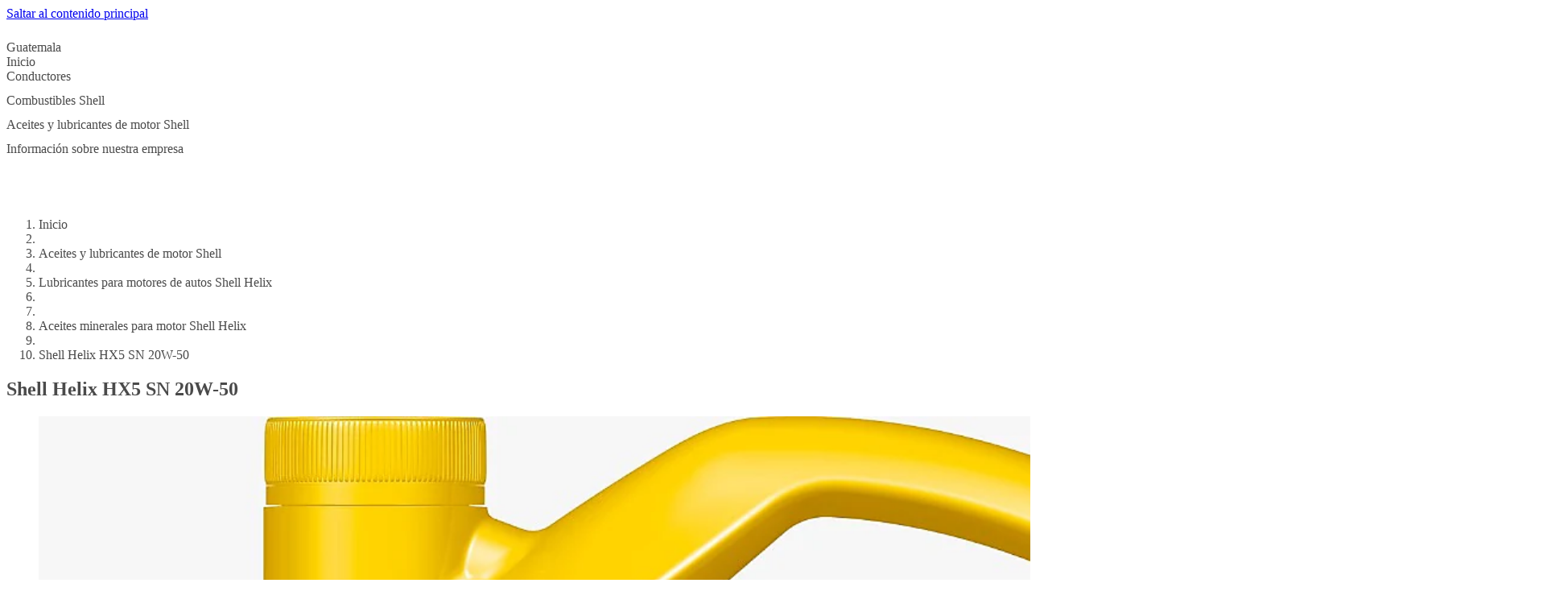

--- FILE ---
content_type: text/html;charset=UTF-8
request_url: https://www.shell.com.gt/oils-lubricants/helix-for-cars/shell-helix-mineral-motor-oils/shell-helix-hx5-sn-20w-50.html
body_size: 6515
content:
<!DOCTYPE html><!DOCTYPE html>
  <html itemscope="" itemtype="https://schema.org/WebPage" lang="es-GT" dir="ltr" data-mode="publish">
    <head><style id="tw-config">:root {
  /* Misc */
  --amidala: 1;
  --page-width: 1300px;
  --nav-width: 1400px;
  --anim-time: 250ms;

  /* Fonts */
  --font-default: Arial, Roboto, Helvetica, sans-serif;
  --font-custom: custom-font;
  --font-scale: 1;

  /* Logo */
  --logo: url("data:image/svg+xml;utf-8,%3Csvg%20id%3D%22Shell_x5F_2012_x5F_PECTEN_x5F_RGB%22%20version%3D%221.1%22%20viewBox%3D%220%200%2024%2024%22%20xml%3Aspace%3D%22preserve%22%20xmlns%3D%22http%3A%2F%2Fwww.w3.org%2F2000%2Fsvg%22%3E%0A%20%20%3Crect%20x%3D%22-12.1%22%20y%3D%22-103.7%22%20width%3D%22141.7%22%20height%3D%22141.7%22%20fill%3D%22none%22%2F%3E%0A%20%20%20%20%3Cg%20transform%3D%22matrix(.22054%200%200%20.22054%20-.94555%20-.53756)%22%3E%0A%20%20%20%20%3Cpath%20d%3D%22m54.6%2087.8h-18l-1.6-13.3-11-7.9c-0.5-2.3-0.7-4.7-0.7-7.1%200-19.6%2015.9-35.4%2035.4-35.4%2019.6%200%2035.4%2015.9%2035.4%2035.4%200%202.4-0.2%204.8-0.7%207.1l-10.9%207.9-1.7%2013.3h-18l-1%200.8c-0.9%200.7-2%201-3.1%201s-2.2-0.4-3.1-1z%22%20fill%3D%22none%22%20stroke%3D%22%23fff%22%20stroke-miterlimit%3D%2240%22%20stroke-width%3D%227%22%2F%3E%0A%20%20%20%20%20%20%20%20%3Cpath%20d%3D%22m54.6%2087.8h-18l-1.6-13.3-11-7.9c-0.5-2.3-0.7-4.7-0.7-7.1%200-19.6%2015.9-35.4%2035.4-35.4%2019.6%200%2035.4%2015.9%2035.4%2035.4%200%202.4-0.2%204.8-0.7%207.1l-10.9%207.9-1.7%2013.3h-18l-1%200.8c-0.9%200.7-2%201-3.1%201s-2.2-0.4-3.1-1z%22%20fill%3D%22%23fbce07%22%2F%3E%0A%20%20%20%20%20%20%20%20%3Cpath%20d%3D%22m54.6%2087.8h-18l-1.6-13.3-11-7.9c-0.5-2.3-0.7-4.7-0.7-7.1%200-19.6%2015.9-35.4%2035.4-35.4s35.4%2015.9%2035.4%2035.4c0%202.4-0.2%204.8-0.7%207.1l-10.9%207.9-1.7%2013.3h-18l-1%200.8c-0.9%200.7-2%201-3.1%201s-2.2-0.4-3.1-1zm0.6-6.2h-13.1l-1.3-10.6-10.8-7.8c-0.3-1.2-0.5-2.5-0.5-3.8%200-2.1%200.4-4.2%201.3-6.1l19.1%2019.3-18.5-22.9c0.7-3%202.3-5.6%204.6-7.7l16.6%2028.7-14.7-31.3c1.9-2.5%204.6-4.4%207.6-5.3l10.2%2035.6-7.4-37.1c2.3-1.3%204.8-1.9%207.4-1.9%200.5%200%201.1%200%201.6%200.1l1.5%2038.5%201.5-38.5c0.5-0.1%201.1-0.1%201.6-0.1%202.6%200%205.1%200.7%207.4%201.9l-7.4%2037.1%2010.2-35.7c3%200.9%205.7%202.8%207.6%205.3l-14.8%2031.4%2016.6-28.7c2.3%202%203.9%204.7%204.6%207.7l-18.5%2022.9%2019.1-19.3c0.9%201.9%201.3%204%201.3%206.1%200%201.3-0.2%202.5-0.5%203.8l-10.8%207.8-1.3%2010.6h-13l-2%201.4c-0.5%200.4-1.1%200.5-1.7%200.5s-1.2-0.2-1.7-0.5z%22%20fill%3D%22%23dd1d21%22%20fill-rule%3D%22evenodd%22%2F%3E%0A%20%20%3C%2Fg%3E%0A%3C%2Fsvg%3E");
  --logo-ratio: 1;

  /* Borders */
  --radius-tl-scale: 1;
  --radius-tr-scale: 1;
  --radius-br-scale: 1;
  --radius-bl-scale: 1;

  /* Transparency */
  --bg-alpha: 1;
  --text-alpha: 1;
  --border-alpha: 1;
  --decoration-alpha: 1;
  --outline-alpha: 1;

  /* Reference colours (paper & ink == background & text) */
  --color-paper1: 0, 0%, 100%;
  --color-paper2: 0, 0%, 96%;
  --color-ink1: 0, 0%, 29%;
  --color-ink2: var(--color-ink1);

  /* Theme colours */
  --color-brand1-bg: 47, 100%, 50%;
  --color-brand1-text: var(--color-ink1);
  --color-brand2-bg: 359, 77%, 49%;
  --color-brand2-text: var(--color-paper1);
  --color-brand3-bg: 212, 49%, 39%;
  --color-brand3-text: var(--color-paper1);
  --color-brand4-bg: 159, 100%, 26%;
  --color-brand4-text: var(--color-paper1);
  --color-brand5-bg: 306, 61%, 33%;
  --color-brand5-text: var(--color-paper1);
  --color-system-bg: 210, 78%, 16%;
  --color-system-text: 0, 0%, 100%;
  --color-black-bg: 0, 0%, 0%;
  --color-black-text: var(--color-paper1);

  /* Set default colour to brand1 */
  --color-bga: var(--color-paper1);
  --color-txa: var(--color-ink1);
  --color-bgb: var(--color-brand1-bg);
  --color-txb: var(--color-brand1-text);
  --color-txc: var(--color-ink2);

  /* Apply default colours */
  color: hsl(var(--color-ink1));
  background: hsl(var(--color-paper1));
}</style>
  
  
  
  

  

  
  
  


  
  




    






  

  
  <meta charset="UTF-8">
  
  <meta name="mode" content="publish">
  <meta name="viewport" content="width=device-width, initial-scale=1, shrink-to-fit=no, user-scalable=yes">
  <meta name="theme-color" content="#fff">
  
  
  <link rel="apple-touch-icon" href="/etc.clientlibs/amidala/clientlibs/theme-base/resources/favicon/apple-touch-icon.png">
  <link rel="manifest" href="/etc.clientlibs/amidala/clientlibs/theme-base/resources/favicon/manifest.json">
  <meta name="mobile-web-app-capable" content="yes">
  <meta name="apple-mobile-web-app-capable" content="yes">
  <meta name="apple-mobile-web-app-status-bar-style" content="black-translucent">
  <meta name="twitter:card" content="summary_large_image">
  <meta name="og:type" content="website">

  
  
    
      <link rel="canonical" href="https://www.shell.com.gt/oils-lubricants/helix-for-cars/shell-helix-mineral-motor-oils/shell-helix-hx5-sn-20w-50.html">
      <meta property="og:url" content="https://www.shell.com.gt/oils-lubricants/helix-for-cars/shell-helix-mineral-motor-oils/shell-helix-hx5-sn-20w-50.html">
    
    
    
    
    
    
    
    
    
  
    
    <meta name="error-url" content="https://www.shell.com.gt/error.html">
    
    
    
    
    
    
    
  
    
    
    
    
    
    
    
    
    
  
    
    
    
    
      <meta name="apple-mobile-web-app-title" content="Shell República de Guatemala">
      <meta name="application-name" content="Shell República de Guatemala">
    
    
    
    
    
    
  
    
    
    
    
    <meta name="home-url" content="https://www.shell.com.gt/">
    
    
    
    
  
    
    
    
    
    
    <meta property="og:locale" content="es_GT">
    
    
    
  
    
    
    
      <meta itemprop="name" content="Shell Helix HX5 SN 20W-50 | Shell República de Guatemala">
      <title>Shell Helix HX5 SN 20W-50 | Shell República de Guatemala</title>
      <meta property="og:title" content="Shell Helix HX5 SN 20W-50 | Shell República de Guatemala">
    
    
    
    
    
    
    
  
    
    
    
    
    
    
    
    
    
  
    
    
    
    
    
    
    
    
    
  
    
    
    
    
    
    
    
    
    
  
    
    
    
    
    
    
    
    
    
  
    
    
    
    
    
    
    
    
    
  
    
    
    
    
    
    
    
    
    
  
    
    
    
    
    
    
    
    
    
  
    
    
    
    
    
    
    
    
    
  
    
    
    
    
    
    
    
    
    <link rel="stylesheet" as="style" data-id="theme" href="/etc.clientlibs/amidala/clientlibs/theme-base.ACSHASHb291465fc8d3c7bcefde74d34044b698.css" onload="this.onload=null;this.rel='stylesheet'">
  

  
  <meta name="description" content="Lubricante multigrado superior para motor: ayuda a eliminar los lodos de los motores sucios.">
  <meta itemprop="description" content="Lubricante multigrado superior para motor: ayuda a eliminar los lodos de los motores sucios.">
  <meta property="og:description" content="Lubricante multigrado superior para motor: ayuda a eliminar los lodos de los motores sucios.">
  
    <meta property="og:image" content="https://www.shell.com.gt/oils-lubricants/helix-for-cars/shell-helix-mineral-motor-oils/shell-helix-hx5-sn-20w-50/_jcr_content/root/metadata.shellimg.jpeg/1678262374432/4l-helix-hx5-sn-20w-50-high.jpeg">
    
      <meta property="og:image:alt" content="Foto del envase de Shell Helix HX5 SN 20W-50">
      <meta name="twitter:image:alt" content="Foto del envase de Shell Helix HX5 SN 20W-50">
    
  

  
  


  
  

<meta name="external-disclaimer-text" content="Aviso legal de Shell plc

Se dispone a abandonar el sitio web de Shell.

El enlace que has seleccionado te dirigirá a un sitio web que no está controlado por Shell plc o por cualquier miembro del Grupo Shell. En consecuencia, ni Shell plc ni ningún miembro del Grupo Shell aprueba, adopta, certifica o valida de otro modo la información y el material contenidos en el sitio web vinculado. Esto incluye su patrocinador y cualquier política, actividades o servicios ofrecidos en el sitio, por cualquier anunciante en el sitio o vinculado al sitio.

Gracias por visitar el sitio web de Shell."><link rel="icon" data-format="ico" href="/etc.clientlibs/amidala/clientlibs/theme-base/resources/favicon/favicon.ico"><link rel="icon" data-format="svg" href="/etc.clientlibs/amidala/clientlibs/theme-base/resources/favicon/favicon.svg"><meta rel="x-prerender-render-id" content="79898fcc-f767-4003-bab1-9820815ad95f" />
			<meta rel="x-prerender-render-at" content="2026-01-20T03:04:43.961Z" /><meta rel="x-prerender-request-id" content="fadfed80-8600-4868-afe3-1365e56f709f" />
      		<meta rel="x-prerender-request-at" content="2026-01-20T19:38:51.873Z" /></head>

  <body class="body">
    <div class="root backbone container image"><div data-key="0" data-name="Page" class="font-sans text-base bg-bga min-h-dvh text-txa relative"><a href="#main" data-name="SkipToMain" class="p-4 font-bold transition-all rounded-lg fixed start-6 bg-bgb text-txb -top-14 opacity-0 focus:top-6 focus:opacity-100 z-20 print:hidden">Saltar al contenido principal</a><div data-key="0/0" data-name="Container" class="grid lg:grid-cols-12 md:grid-cols-2 sm:grid-cols-1 "><div class="lg:col-span-12 md:col-span-2 sm:col-span-1 "></div><div class="lg:col-span-12 md:col-span-2 sm:col-span-1 "></div><div class="lg:col-span-12 md:col-span-2 sm:col-span-1 "><div data-key="0/0/2" data-name="Container" class="text-txa bg-bga"><header data-key="0/0/2" data-name="Container" class="grid lg:grid-cols-12 md:grid-cols-2 sm:grid-cols-1 "><div class="lg:col-span-12 md:col-span-2 sm:col-span-1 "><div data-key="0/0/2/0" data-name="Container" class="grid lg:grid-cols-12 md:grid-cols-2 sm:grid-cols-1 "><div class="lg:col-span-12 md:col-span-2 sm:col-span-1 "><div data-key="/content/shell/countries/guatemala/es_gt/jcr_content/root/header/inherited/topbar" data-name="Topbar" class="pal-brand1-subtle w-full bg-bga text-txa"><div class="m-auto max-w-page flex" role="list"><div class="grow"></div><div class="flex"><div class="grow-0" role="listitem"><div class="h-full transition border-bgb/0 border-t-4 px-1 pb-2 pt-1"><a class="clickable cursor-pointer h-full"><div class="h-full transition hover:bg-txa/10 pe-2 py-1 flex space-x-2 items-center justify-center rounded overflow-hidden w-full min-h-8  ps-2 "><div class="flex items-center"><div aria-hidden="true" style="width: calc(var(--font-scale) * 24px); height: calc(var(--font-scale) * 24px);"></div></div><div class="grow"><span>Guatemala</span></div></div></a></div></div></div></div></div></div><div class="lg:col-span-12 md:col-span-2 sm:col-span-1 "><div data-key="/content/shell/countries/guatemala/es_gt/jcr_content/root/header/inherited/navigation" data-name="Navigation" class="pal-inherited w-full relative border-txa/20 border-b text-txa bg-bga"><nav class="max-w-page m-auto"><div class="flex items-center"><a aria-label="shell.com.gt" class="clickable cursor-pointer"><div class="min-h-16 border-txa flex"><div class="flex shrink-0 grow-0"><div class="bg-no-repeat bg-center bg-contain h-16" style="background-image: var(--logo); width: calc(var(--logo-ratio) * 64px);"></div></div></div></a><div class="flex" role="list"><div class="shrink sm:hidden md:hidden tracking-tight relative" role="listitem"><div class="h-full transition border-bgb/0 border-b-4 px-1 pb-1 pt-2"><a class="clickable cursor-pointer h-full"><div class="h-full transition hover:bg-txa/10 pe-2 py-1 flex space-x-2 items-center justify-center rounded overflow-hidden w-full min-h-12  ps-2 "><div class="grow"><span>Inicio</span></div></div></a></div></div><div class="shrink sm:hidden md:hidden tracking-tight relative" role="listitem"><div class="h-full transition border-bgb/0 border-b-4 px-1 pb-1 pt-2"><a role="button" aria-expanded="false" aria-controls="_2" class="clickable cursor-pointer h-full"><div class="h-full transition hover:bg-txa/10 pe-2 py-1 flex space-x-2 items-center justify-center rounded overflow-hidden w-full min-h-12  ps-2 "><div class="grow"><span>Conductores</span></div><div class="flex items-center"><div aria-hidden="true" style="width: calc(var(--font-scale) * 12px); height: calc(var(--font-scale) * 12px);"></div></div></div></a></div><div id="_2" class="hidden"></div></div><div class="shrink sm:hidden md:hidden tracking-tight relative" role="listitem"><div class="h-full transition border-bgb/0 border-b-4 px-1 pb-1 pt-2"><a role="button" aria-expanded="false" aria-controls="_3" class="clickable cursor-pointer h-full"><div class="h-full transition hover:bg-txa/10 pe-2 py-1 flex space-x-2 items-center justify-center rounded overflow-hidden w-full min-h-12  ps-2 "><div class="grow"><span>Combustibles Shell</span></div><div class="flex items-center"><div aria-hidden="true" style="width: calc(var(--font-scale) * 12px); height: calc(var(--font-scale) * 12px);"></div></div></div></a></div><div id="_3" class="hidden"></div></div><div class="shrink sm:hidden md:hidden tracking-tight relative" role="listitem"><div class="h-full transition border-bgb/100 border-b-4 px-1 pb-1 pt-2"><a role="button" aria-expanded="false" aria-controls="_4" class="clickable cursor-pointer h-full"><div class="h-full transition hover:bg-txa/10 pe-2 py-1 flex space-x-2 items-center justify-center rounded overflow-hidden w-full min-h-12  ps-2 "><div class="grow"><span>Aceites y lubricantes de motor Shell</span></div><div class="flex items-center"><div aria-hidden="true" style="width: calc(var(--font-scale) * 12px); height: calc(var(--font-scale) * 12px);"></div></div></div></a></div><div id="_4" class="hidden"></div></div><div class="shrink sm:hidden md:hidden tracking-tight relative" role="listitem"><div class="h-full transition border-bgb/0 border-b-4 px-1 pb-1 pt-2"><a role="button" aria-expanded="false" aria-controls="_5" class="clickable cursor-pointer h-full"><div class="h-full transition hover:bg-txa/10 pe-2 py-1 flex space-x-2 items-center justify-center rounded overflow-hidden w-full min-h-12  ps-2 "><div class="grow"><span>Información sobre nuestra empresa</span></div><div class="flex items-center"><div aria-hidden="true" style="width: calc(var(--font-scale) * 12px); height: calc(var(--font-scale) * 12px);"></div></div></div></a></div><div id="_5" class="hidden"></div></div></div><div class="grow"></div><div role="list" class="flex shrink"><div role="listitem"><div class="h-full transition border-bgb/0 p-2"><a title="Buscar" class="clickable cursor-pointer h-full"><div class="h-full transition hover:bg-txa/10 pe-2 py-1 flex space-x-2 items-center justify-center rounded overflow-hidden min-h-12 min-w-12  ps-2 "><div class="flex items-center"><div aria-hidden="true" style="width: calc(var(--font-scale) * 24px); height: calc(var(--font-scale) * 24px);"></div></div></div></a></div></div></div><div class="lg:hidden"><div class="h-full transition border-bgb/0 p-2"><a id="_0" aria-controls="_1" aria-expanded="false" aria-haspopup="true" title="Menu" class="clickable cursor-pointer h-full"><div class="h-full transition hover:bg-txa/10 pe-2 py-1 flex space-x-2 items-center justify-center rounded overflow-hidden min-h-12 min-w-12  ps-2 "><div class="flex items-center"><div aria-hidden="true" style="width: calc(var(--font-scale) * 24px); height: calc(var(--font-scale) * 24px);"></div></div></div></a></div></div></div></nav></div></div></div></div><div class="lg:col-span-12 md:col-span-2 sm:col-span-1 "><div data-key="/content/shell/countries/guatemala/es_gt/oils-lubricants/helix-for-cars/shell-helix-mineral-motor-oils/shell-helix-hx5-sn-20w-50/jcr_content/root/header/breadcrumb" data-name="Breadcrumb" class="text-sm w-full px-6 py-2 min-h-9 m-auto max-w-page"><nav><ol class="flex items-center p-0 gap-2" itemscope="" itemtype="https://schema.org/BreadcrumbList"><li class="sm:hidden md:hidden" itemscope="" itemtype="https://schema.org/ListItem" itemprop="itemListElement"><span itemprop="item"><a itemprop="name" class="clickable cursor-pointer hover:underline"><span>Inicio</span></a></span><meta itemprop="position" content="1"></li><li class="sm:hidden md:hidden" aria-hidden="true"><div aria-hidden="true" style="width: calc(var(--font-scale) * 12px); height: calc(var(--font-scale) * 12px);"></div></li><li class="sm:hidden md:hidden" itemscope="" itemtype="https://schema.org/ListItem" itemprop="itemListElement"><span itemprop="item"><a itemprop="name" class="clickable cursor-pointer hover:underline"><span>Aceites y lubricantes de motor Shell</span></a></span><meta itemprop="position" content="2"></li><li class="sm:hidden md:hidden" aria-hidden="true"><div aria-hidden="true" style="width: calc(var(--font-scale) * 12px); height: calc(var(--font-scale) * 12px);"></div></li><li class="sm:hidden md:hidden" itemscope="" itemtype="https://schema.org/ListItem" itemprop="itemListElement"><span itemprop="item"><a itemprop="name" class="clickable cursor-pointer hover:underline"><span>Lubricantes para motores de autos Shell Helix</span></a></span><meta itemprop="position" content="3"></li><li class="sm:hidden md:hidden" aria-hidden="true"><div aria-hidden="true" style="width: calc(var(--font-scale) * 12px); height: calc(var(--font-scale) * 12px);"></div></li><li class="lg:hidden" aria-hidden="true"><div aria-hidden="true" style="width: calc(var(--font-scale) * 12px); height: calc(var(--font-scale) * 12px);"></div></li><li itemscope="" itemtype="https://schema.org/ListItem" itemprop="itemListElement"><span itemprop="item"><a itemprop="name" class="clickable cursor-pointer hover:underline"><span>Aceites minerales para motor Shell Helix</span></a></span><meta itemprop="position" content="4"></li><li class="sm:hidden md:hidden" aria-hidden="true"><div aria-hidden="true" style="width: calc(var(--font-scale) * 12px); height: calc(var(--font-scale) * 12px);"></div></li><li class="sm:hidden md:hidden" itemscope="" itemtype="https://schema.org/ListItem" itemprop="itemListElement"><span itemprop="item"><a aria-current="page" itemprop="name" class="clickable cursor-pointer hover:underline"><span>Shell Helix HX5 SN 20W-50</span></a></span><meta itemprop="position" content="5"></li></ol></nav></div></div></header></div></div><div class="lg:col-span-12 md:col-span-2 sm:col-span-1 "><main data-key="/content/shell/countries/guatemala/es_gt/oils-lubricants/helix-for-cars/shell-helix-mineral-motor-oils/shell-helix-hx5-sn-20w-50/jcr_content/root/main" data-name="Container" id="main" class="grid lg:grid-cols-12 md:grid-cols-2 sm:grid-cols-1 "><div class="lg:col-span-12 md:col-span-2 sm:col-span-1 "><style>
      :first-child > #_6 > div {
        padding-top: 0;
      }
    </style><div data-key="/content/shell/countries/guatemala/es_gt/oils-lubricants/helix-for-cars/shell-helix-mineral-motor-oils/shell-helix-hx5-sn-20w-50/jcr_content/root/main/section" data-name="Container" class="text-txa bg-bga grid grid-cols-1" id="_6"><div class="relative max-w-page m-auto w-full row-start-1 col-start-1 px-3 py-12 space-y-5"><section data-key="/content/shell/countries/guatemala/es_gt/oils-lubricants/helix-for-cars/shell-helix-mineral-motor-oils/shell-helix-hx5-sn-20w-50/jcr_content/root/main/section" data-name="Container" class="grid lg:grid-cols-12 md:grid-cols-2 sm:grid-cols-1 gap-5"><div class="lg:col-span-12 md:col-span-2 sm:col-span-1 "><div data-key="/content/shell/countries/guatemala/es_gt/oils-lubricants/helix-for-cars/shell-helix-mineral-motor-oils/shell-helix-hx5-sn-20w-50/jcr_content/root/main/section/item" data-name="PageHeader" class="pal-brand2 relative lg:grid lg:grid-cols-12 lg:gap-x-5 w-full md:rounded-2xl sm:rounded-2xl overflow-hidden"><div class="p-6 space-y-5 bg-bga text-txa z-0 lg:rounded-tr-2xl lg:rounded-bl-2xl lg:rounded-br-2xl lg:col-start-1 lg:col-span-8 lg:rounded-tl-2xl"><h1 class="font-custom font-bold text-txc text-4xl " id="shell-helix-hx5-sn-20w-50">Shell Helix HX5 SN 20W-50</h1></div></div></div><div class="lg:col-span-6 md:col-span-1 sm:col-span-1 "><div data-key="/content/shell/countries/guatemala/es_gt/oils-lubricants/helix-for-cars/shell-helix-mineral-motor-oils/shell-helix-hx5-sn-20w-50/jcr_content/root/main/section/standalone_asset" data-name="StandaloneAsset" class="space-y-2"><figure class="col-span-2 space-y-2"><div class="rounded-2xl overflow-hidden"><img class="cq-dd-image block object-cover w-full h-auto" src="https://www.shell.com.gt/oils-lubricants/helix-for-cars/shell-helix-mineral-motor-oils/shell-helix-hx5-sn-20w-50/_jcr_content/root/main/section/standalone_asset.shellimg.jpeg/1678262294430/4l-helix-hx5-sn-20w-50-high.jpeg" loading="lazy" alt="Foto del envase de Shell Helix HX5 SN 20W-50" width="1900" height="1900"></div></figure></div></div><div class="lg:col-span-6 md:col-span-1 sm:col-span-1 "><div data-key="/content/shell/countries/guatemala/es_gt/oils-lubricants/helix-for-cars/shell-helix-mineral-motor-oils/shell-helix-hx5-sn-20w-50/jcr_content/root/main/section/simple" data-name="Container" class="grid lg:grid-cols-6 md:grid-cols-1 sm:grid-cols-1 gap-5"><div class="lg:col-span-6 md:col-span-1 sm:col-span-1 "><div data-key="/content/shell/countries/guatemala/es_gt/oils-lubricants/helix-for-cars/shell-helix-mineral-motor-oils/shell-helix-hx5-sn-20w-50/jcr_content/root/main/section/simple/page_tags" data-name="PageTags" class="p-6 space-y-5 rounded-2xl bg-bga text-txa"><div role="list" class="flex flex-wrap gap-2"><div class="flex items-center" role="listitem"><a class="clickable cursor-pointer transition px-2 py-1 text-sm bg-txa/10 hover:text-bga hover:bg-txa/100 rounded-sm"><span>Lubricantes</span></a></div></div></div></div><div class="lg:col-span-6 md:col-span-1 sm:col-span-1 "><div data-key="/content/shell/countries/guatemala/es_gt/oils-lubricants/helix-for-cars/shell-helix-mineral-motor-oils/shell-helix-hx5-sn-20w-50/jcr_content/root/main/section/simple/text" data-name="PromoSimple" class="pal-inherited bg-bga text-txa h-full rounded-2xl overflow-hidden"><style>#_7 table { overflow-wrap: normal; word-break: normal }</style><div class="p-6 space-y-5 break-words" id="_7"><style>
        #_8 :is(h1, h2, h3, h4, h5, h6):not(:first-child) { margin-top: 24px }
        #_8 pre { background-color: hsla(var(--color-txa), 0.05) }
        #_8 pre code { background: none; margin: 0; padding: 0; }
        #_8 code { background-color: hsla(var(--color-txa), 0.05) }
        #_8 details[open] > summary::after { rotate: 270deg }
        #_8 details[open] > *:not(:last-child) { margin-bottom: 8px }
        #_8 details > summary::after {
          position: absolute;
          top: 0;
          right: 0;
          height: 100%;
          display: flex;
          align-items: center;
          justify-content: center;
          content: '❯';
          transition: var(--anim-time);
          rotate: 90deg;
          width: 12px;
          font-weight: normal;
          margin-right: 8px;
        }
      </style><div class="space-y-4" id="_8"><p>Lubricante multigrado superior para motor: ayuda a mantener los motores limpios.</p>
<style>li > #_9 { margin-top: 8px }</style><ul class="ps-6 space-y-2 list-disc" id="_9">
<li>Ayuda a prevenir la acumulación de lodos del motor.</li>
<li>Contribuye a alargar la vida útil del motor mediante una protección contra el desgaste que ningún aceite mineral puede superar.</li>
</ul>
<p>&nbsp;</p>
<p>Especificaciones: API SN</p>
</div></div></div></div></div></div><div class="lg:col-span-12 md:col-span-2 sm:col-span-1 "><div data-key="/content/shell/countries/guatemala/es_gt/oils-lubricants/helix-for-cars/shell-helix-mineral-motor-oils/shell-helix-hx5-sn-20w-50/jcr_content/root/main/section/text" data-name="PromoSimple" class="pal-inherited bg-bga text-txa h-full rounded-2xl overflow-hidden"><style>#_10 table { overflow-wrap: normal; word-break: normal }</style><div class="p-6 space-y-5 break-words" id="_10"><style>
        #_11 :is(h1, h2, h3, h4, h5, h6):not(:first-child) { margin-top: 24px }
        #_11 pre { background-color: hsla(var(--color-txa), 0.05) }
        #_11 pre code { background: none; margin: 0; padding: 0; }
        #_11 code { background-color: hsla(var(--color-txa), 0.05) }
        #_11 details[open] > summary::after { rotate: 270deg }
        #_11 details[open] > *:not(:last-child) { margin-bottom: 8px }
        #_11 details > summary::after {
          position: absolute;
          top: 0;
          right: 0;
          height: 100%;
          display: flex;
          align-items: center;
          justify-content: center;
          content: '❯';
          transition: var(--anim-time);
          rotate: 90deg;
          width: 12px;
          font-weight: normal;
          margin-right: 8px;
        }
      </style><div class="space-y-4" id="_11"><p>Las especificaciones de producto indicadas pueden variar ocasionalmente, y algunos productos pueden no estar a la venta en Guatemala. Si desea obtener para su vehículo una recomendación específica de nuestra gama de productos disponibles en Guatemala,&nbsp;<b><a class="clickable cursor-pointer underline"><span>utilice nuestra herramienta gratuita en línea Shell LubeMatch</span></a></b>&nbsp;de recomendación de aceites.</p>
</div></div></div></div></section></div></div></div><div class="lg:col-span-12 md:col-span-2 sm:col-span-1 "><style>
      :first-child > #_12 > div {
        padding-top: 0;
      }
    </style><div data-key="/content/shell/countries/guatemala/es_gt/oils-lubricants/helix-for-cars/shell-helix-mineral-motor-oils/shell-helix-hx5-sn-20w-50/jcr_content/root/main/section_1213812020" data-name="Container" class="pal-brand2-subtle text-txa bg-bga grid grid-cols-1" id="_12"><div class="relative max-w-page m-auto w-full row-start-1 col-start-1 px-3 py-12 space-y-5"><section data-key="/content/shell/countries/guatemala/es_gt/oils-lubricants/helix-for-cars/shell-helix-mineral-motor-oils/shell-helix-hx5-sn-20w-50/jcr_content/root/main/section_1213812020" data-name="Container" class="pal-brand2-subtle grid lg:grid-cols-12 md:grid-cols-2 sm:grid-cols-1 gap-5"><div class="lg:col-span-12 md:col-span-2 sm:col-span-1 "><div data-key="/content/shell/countries/guatemala/es_gt/oils-lubricants/helix-for-cars/shell-helix-mineral-motor-oils/shell-helix-hx5-sn-20w-50/jcr_content/root/main/section_1213812020/experience_fragment_" data-name="Container" class="grid lg:grid-cols-12 md:grid-cols-2 sm:grid-cols-1 gap-5"><div class="lg:col-span-12 md:col-span-2 sm:col-span-1 "><div data-key="/content/experience-fragments/shell/countries/guatemala/featured-content/jcr_content/root/section_header_copy_" data-name="PromoSimple" class="pal-inherited bg-bga text-txa h-full rounded-2xl overflow-hidden"><style>#_13 table { overflow-wrap: normal; word-break: normal }</style><div class="p-6 space-y-5 break-words" id="_13"><style>
        #_14 :is(h1, h2, h3, h4, h5, h6):not(:first-child) { margin-top: 24px }
        #_14 pre { background-color: hsla(var(--color-txa), 0.05) }
        #_14 pre code { background: none; margin: 0; padding: 0; }
        #_14 code { background-color: hsla(var(--color-txa), 0.05) }
        #_14 details[open] > summary::after { rotate: 270deg }
        #_14 details[open] > *:not(:last-child) { margin-bottom: 8px }
        #_14 details > summary::after {
          position: absolute;
          top: 0;
          right: 0;
          height: 100%;
          display: flex;
          align-items: center;
          justify-content: center;
          content: '❯';
          transition: var(--anim-time);
          rotate: 90deg;
          width: 12px;
          font-weight: normal;
          margin-right: 8px;
        }
      </style><div class="space-y-4" id="_14"><h2 class="font-custom font-bold text-txc text-3xl " id="">Contenido destacado</h2></div></div></div></div><div class="lg:col-span-12 md:col-span-2 sm:col-span-1 "><div data-key="/content/experience-fragments/shell/countries/guatemala/featured-content/jcr_content/root/simple" data-name="Container" class="grid lg:grid-cols-12 md:grid-cols-2 sm:grid-cols-1 gap-5"><div class="lg:col-span-6 md:col-span-1 sm:col-span-1 "><style>#_15:hover { transform: translateY(-8px); box-shadow: 0 8px 12px 2px hsla(var(--color-black-bg), 0.2) }</style><a data-key="/content/experience-fragments/shell/countries/guatemala/featured-content/jcr_content/root/simple/promo_copy_copy" data-name="PromoCard" class="pal-brand2 clickable cursor-pointer block bg-bga text-txa rounded-2xl overflow-hidden h-full transition" id="_15"><div class="bg-bga text-txa h-full rounded-2xl overflow-hidden flex flex-col"><div class="grow"><div class="flex flex-col h-full"><img class="cq-dd-image block object-cover w-full h-auto" src="/content/experience-fragments/shell/countries/guatemala/featured-content/_jcr_content/root/simple/promo_copy_copy.shellimg.png/1678115165951/shell-lubematch-logo-dripping-oil-can.png" loading="lazy" alt="Encuentre el lubricante adecuado: use nuestra herramienta LubeMatch." width="769" height="433"><div class="p-6 space-y-5 "><h3 class="font-custom font-bold text-txc text-2xl " id="shell-lubematch"><span>Shell LubeMatch</span></h3><style>
        #_16 :is(h1, h2, h3, h4, h5, h6):not(:first-child) { margin-top: 24px }
        #_16 pre { background-color: hsla(var(--color-txa), 0.05) }
        #_16 pre code { background: none; margin: 0; padding: 0; }
        #_16 code { background-color: hsla(var(--color-txa), 0.05) }
        #_16 details[open] > summary::after { rotate: 270deg }
        #_16 details[open] > *:not(:last-child) { margin-bottom: 8px }
        #_16 details > summary::after {
          position: absolute;
          top: 0;
          right: 0;
          height: 100%;
          display: flex;
          align-items: center;
          justify-content: center;
          content: '❯';
          transition: var(--anim-time);
          rotate: 90deg;
          width: 12px;
          font-weight: normal;
          margin-right: 8px;
        }
      </style><div class="space-y-4" id="_16"><p>Use nuestra herramienta Shell LubeMatch para encontrar el lubricante adecuado para su vehículo.</p>




</div></div></div></div><div class="flex items-center justify-end pl-6 pr-6 pb-6" aria-hidden="true"><div aria-hidden="true" style="width: calc(var(--font-scale) * 24px); height: calc(var(--font-scale) * 24px);"></div></div></div></a></div><div class="lg:col-span-6 md:col-span-1 sm:col-span-1 "><style>#_17:hover { transform: translateY(-8px); box-shadow: 0 8px 12px 2px hsla(var(--color-black-bg), 0.2) }</style><a data-key="/content/experience-fragments/shell/countries/guatemala/featured-content/jcr_content/root/simple/promo_copy_copy_copy" data-name="PromoCard" class="pal-brand2 clickable cursor-pointer block bg-bga text-txa rounded-2xl overflow-hidden h-full transition" id="_17"><div class="bg-bga text-txa h-full rounded-2xl overflow-hidden flex flex-col"><div class="grow"><div class="flex flex-col h-full"><img class="cq-dd-image block object-cover w-full h-auto" src="/content/experience-fragments/shell/countries/guatemala/featured-content/_jcr_content/root/simple/promo_copy_copy_copy.shellimg.jpeg/1678115171445/worker-in-lab-close-up.jpeg" loading="lazy" alt="Preguntas frecuentes sobre lubricantes" width="313" height="176"><div class="p-6 space-y-5 "><h3 class="font-custom font-bold text-txc text-2xl " id="preguntas-frecuentes-sobre-lubricantes"><span>Preguntas frecuentes sobre lubricantes</span></h3><style>
        #_18 :is(h1, h2, h3, h4, h5, h6):not(:first-child) { margin-top: 24px }
        #_18 pre { background-color: hsla(var(--color-txa), 0.05) }
        #_18 pre code { background: none; margin: 0; padding: 0; }
        #_18 code { background-color: hsla(var(--color-txa), 0.05) }
        #_18 details[open] > summary::after { rotate: 270deg }
        #_18 details[open] > *:not(:last-child) { margin-bottom: 8px }
        #_18 details > summary::after {
          position: absolute;
          top: 0;
          right: 0;
          height: 100%;
          display: flex;
          align-items: center;
          justify-content: center;
          content: '❯';
          transition: var(--anim-time);
          rotate: 90deg;
          width: 12px;
          font-weight: normal;
          margin-right: 8px;
        }
      </style><div class="space-y-4" id="_18"><p>La elección del lubricante adecuado para el motor de su auto puede ser una tarea complicada. Para despejar dudas, consulte las respuestas a las preguntas más frecuentes sobre los aceites para motor.</p>




</div></div></div></div><div class="flex items-center justify-end pl-6 pr-6 pb-6" aria-hidden="true"><div aria-hidden="true" style="width: calc(var(--font-scale) * 24px); height: calc(var(--font-scale) * 24px);"></div></div></div></a></div></div></div></div></div><div class="lg:col-span-12 md:col-span-2 sm:col-span-1 "><div data-key="/content/shell/countries/guatemala/es_gt/oils-lubricants/helix-for-cars/shell-helix-mineral-motor-oils/shell-helix-hx5-sn-20w-50/jcr_content/root/main/section_1213812020/experience_fragment__1767406107" data-name="Container" class="grid lg:grid-cols-12 md:grid-cols-2 sm:grid-cols-1 gap-5"></div></div></section></div></div></div></main></div><div class="lg:col-span-12 md:col-span-2 sm:col-span-1 "><div data-key="0/0/4" data-name="Container" class="text-txa bg-bga border-txa/20 border-t pt-12 pb-12"><div class="max-w-page m-auto px-3"><footer data-key="0/0/4" data-name="Container" class="grid lg:grid-cols-12 md:grid-cols-2 sm:grid-cols-1 "><div class="lg:col-span-12 md:col-span-2 sm:col-span-1 "><div data-key="/content/shell/countries/guatemala/es_gt/oils-lubricants/helix-for-cars/shell-helix-mineral-motor-oils/shell-helix-hx5-sn-20w-50/jcr_content/root/footer/breadcrumb" data-name="Breadcrumb" class="text-sm w-full px-6 py-2 min-h-9 m-auto max-w-page"><nav><ol class="flex items-center p-0 gap-2" itemscope="" itemtype="https://schema.org/BreadcrumbList"><li class="sm:hidden md:hidden" itemscope="" itemtype="https://schema.org/ListItem" itemprop="itemListElement"><span itemprop="item"><a itemprop="name" class="clickable cursor-pointer hover:underline"><span>Inicio</span></a></span><meta itemprop="position" content="1"></li><li class="sm:hidden md:hidden" aria-hidden="true"><div aria-hidden="true" style="width: calc(var(--font-scale) * 12px); height: calc(var(--font-scale) * 12px);"></div></li><li class="sm:hidden md:hidden" itemscope="" itemtype="https://schema.org/ListItem" itemprop="itemListElement"><span itemprop="item"><a itemprop="name" class="clickable cursor-pointer hover:underline"><span>Aceites y lubricantes de motor Shell</span></a></span><meta itemprop="position" content="2"></li><li class="sm:hidden md:hidden" aria-hidden="true"><div aria-hidden="true" style="width: calc(var(--font-scale) * 12px); height: calc(var(--font-scale) * 12px);"></div></li><li class="sm:hidden md:hidden" itemscope="" itemtype="https://schema.org/ListItem" itemprop="itemListElement"><span itemprop="item"><a itemprop="name" class="clickable cursor-pointer hover:underline"><span>Lubricantes para motores de autos Shell Helix</span></a></span><meta itemprop="position" content="3"></li><li class="sm:hidden md:hidden" aria-hidden="true"><div aria-hidden="true" style="width: calc(var(--font-scale) * 12px); height: calc(var(--font-scale) * 12px);"></div></li><li class="lg:hidden" aria-hidden="true"><div aria-hidden="true" style="width: calc(var(--font-scale) * 12px); height: calc(var(--font-scale) * 12px);"></div></li><li itemscope="" itemtype="https://schema.org/ListItem" itemprop="itemListElement"><span itemprop="item"><a itemprop="name" class="clickable cursor-pointer hover:underline"><span>Aceites minerales para motor Shell Helix</span></a></span><meta itemprop="position" content="4"></li><li class="sm:hidden md:hidden" aria-hidden="true"><div aria-hidden="true" style="width: calc(var(--font-scale) * 12px); height: calc(var(--font-scale) * 12px);"></div></li><li class="sm:hidden md:hidden" itemscope="" itemtype="https://schema.org/ListItem" itemprop="itemListElement"><span itemprop="item"><a aria-current="page" itemprop="name" class="clickable cursor-pointer hover:underline"><span>Shell Helix HX5 SN 20W-50</span></a></span><meta itemprop="position" content="5"></li></ol></nav></div></div><div class="lg:col-span-12 md:col-span-2 sm:col-span-1 "><div data-key="0/0/4/1" data-name="Container" class="grid lg:grid-cols-12 md:grid-cols-2 sm:grid-cols-1 "><div class="lg:col-span-3 md:col-span-1 sm:col-span-1 "><div data-key="/content/shell/countries/guatemala/es_gt/jcr_content/root/footer/inherited/footeritem1_copy" data-name="FooterItem" class="pal-brand2 p-6 space-y-5 text-sm"><h2 class="font-custom font-bold text-txc text-2xl " id="m-s-en-inicio">Más en Inicio</h2><div role="list" class="space-y-2"><div role="listitem"><a class="clickable cursor-pointer hover:underline"><span>Conductores</span></a></div><div role="listitem"><a class="clickable cursor-pointer hover:underline"><span>Combustibles Shell</span></a></div><div role="listitem"><a class="clickable cursor-pointer hover:underline"><span>Aceites y lubricantes de motor Shell</span></a></div><div role="listitem"><a class="clickable cursor-pointer hover:underline"><span>Información sobre nuestra empresa</span></a></div></div></div></div><div class="lg:col-span-3 md:col-span-1 sm:col-span-1 "><div data-key="/content/shell/countries/guatemala/es_gt/jcr_content/root/footer/inherited/footeritem2_copy" data-name="FooterItem" class="pal-brand2 p-6 space-y-5 text-sm"><h2 class="font-custom font-bold text-txc text-2xl " id="p-ngase-en-contacto-con-nosotros">Póngase en contacto con nosotros</h2><div role="list" class="space-y-2"><div role="listitem"><a class="clickable cursor-pointer hover:underline space-x-2 inline-flex items-center"><span class="grow-0"><div aria-hidden="true" style="width: calc(var(--font-scale) * 24px); height: calc(var(--font-scale) * 24px);"></div></span><span>Instagram</span></a></div><div role="listitem"><a class="clickable cursor-pointer hover:underline space-x-2 inline-flex items-center"><span class="grow-0"><div aria-hidden="true" style="width: calc(var(--font-scale) * 24px); height: calc(var(--font-scale) * 24px);"></div></span><span>YouTube</span></a></div><div role="listitem"><a class="clickable cursor-pointer hover:underline space-x-2 inline-flex items-center"><span class="grow-0"><div aria-hidden="true" style="width: calc(var(--font-scale) * 24px); height: calc(var(--font-scale) * 24px);"></div></span><span>Facebook</span></a></div></div></div></div><div class="lg:col-span-9 md:col-span-1 sm:col-span-1 "><div data-key="/content/shell/countries/guatemala/es_gt/jcr_content/root/footer/inherited/legalfooter_copy" data-name="LegalFooter" class="pal-brand2 p-6 text-sm flex flex-wrap gap-5" role="list"><div role="listitem" class="flex items-center"><a class="clickable cursor-pointer hover:underline text-sm"><span>Accesibilidad</span></a></div><div role="listitem" class="flex items-center"><a class="clickable cursor-pointer hover:underline text-sm"><span>Condiciones generales</span></a></div><div role="listitem" class="flex items-center"><a class="clickable cursor-pointer hover:underline text-sm"><span>Avisos de privacidad</span></a></div><div role="listitem" class="flex items-center"><a class="clickable cursor-pointer hover:underline text-sm"><span>Política de cookies</span></a></div></div></div><div class="lg:col-span-3 md:col-span-1 sm:col-span-1 "><div data-key="891513687" data-name="WebComponent" class="pal-brand1 w-full h-full"><consent-banner link-text="Modificar preferencias de cookies" src="https://cdn-ukwest.onetrust.com/consent/0197a67b-a1eb-71f3-af56-2c5089810f84/0197a67b-a1eb-71f3-af56-2c5089810f84.json" privacy-url="https://www.shell.com.gt/cookie-policy.html" disable-list="true" class="w-full h-full"><template shadowrootmode="open"><div class="p-6 space-y-5 "><a class="clickable cursor-pointer hover:underline text-sm"><span class="flex items-center gap-1"><span>Modificar preferencias de cookies</span></span></a></div></template></consent-banner></div></div><div class="lg:col-span-12 md:col-span-2 sm:col-span-1 "><div data-key="3428166056" data-name="WebComponent" class="w-full h-full"><launch-container src="https://assets.adobedtm.com/fdd3d8394b31/8152de76118a/launch-596e289e0675.min.js" class="w-full h-full"><template shadowrootmode="open"></template></launch-container></div></div></div></div></footer></div></div></div></div></div></div>


    
  

  

</body>
  </html>